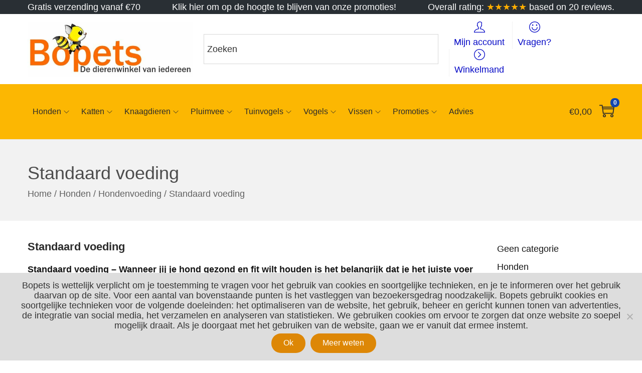

--- FILE ---
content_type: text/javascript
request_url: https://www.bopets.nl/wp-content/plugins/woostify-pro/modules/woocommerce/advanced-widgets/assets/js/product-categories.min.js?ver=1.6.7
body_size: 440
content:
"use strict";var woostifyProductCategoriesAccordion=function(){var e=jQuery(".advanced-product-categories"),t=e?e.find(".product-categories.type-accordion"):[];e.length&&t.length&&e.each(function(e){jQuery(this).find(".cat-parent .children").length&&jQuery(this).find(".cat-parent").each(function(e){var t=">";"function"==typeof get_svg_icon&&(t=get_svg_icon("angle-right"));var a=jQuery('<span class="accordion-cat-toggle">'+t+"</span>"),t=jQuery(this);jQuery(t).append(a),a.on("click",function(){var e=jQuery(this),t=e.parent(),a=t.find(">ul"),c=e.data("state")||1;switch(c){case 1:e.data("state",2);break;case 2:e.data("state",1)}a.slideToggle(300),1===c?(e.addClass("active"),t.addClass("active")):(e.removeClass("active"),t.removeClass("active"))})})})};document.addEventListener("DOMContentLoaded",woostifyProductCategoriesAccordion);